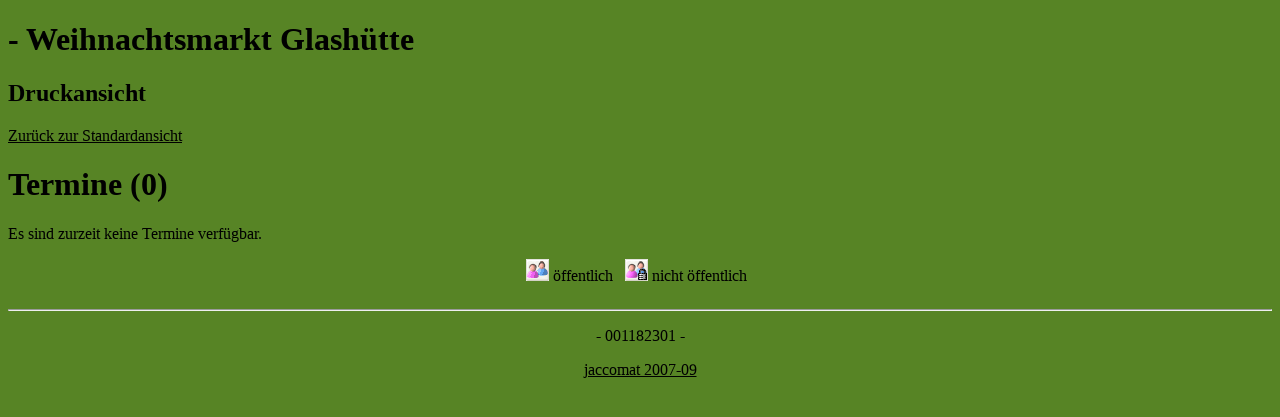

--- FILE ---
content_type: text/html; charset=iso-8895-15
request_url: http://www.weihnachtsmarkt-glashuette.de/index.php?theme=druckansicht&mod=kalender&op=show&menu=6
body_size: 1552
content:
<?xml version="1.0" encoding="iso-8859-15"?><!DOCTYPE html PUBLIC "-//W3C//DTD XHTML 1.0 Transitional//EN" "http://www.w3.org/TR/xhtml1/DTD/xhtml1-transitional.dtd">
<html xmlns="http://www.w3.org/1999/xhtml" xml:lang="de" lang="de">

<head>
<title>Weihnachtsmarkt Glashütte - Weihnachtsmarkt Glashütte</title>
<meta http-equiv="Content-Type" content="text/html;charset=ISO-8859-1" />

<title></title> 
<link rel="stylesheet" type="text/css" href="http://jaccomat.net/_websozicms/corner/themes/druckansicht/style.css" title="Standard" media="screen, projection" />
<style type="text/css" media="screen, projection"><!-- #headbg {background-image: url(http://jaccomat.net/net/weihn/images/user_pages/Header.jpg);}--></style>
<link rel="stylesheet" type="text/css" href="http://jaccomat.net/_websozicms/corner/themes/druckansicht/druck.css" media="print" />
	<meta name="language" content="de" />
<meta name="keywords" content="" /> <meta name="robots" content="INDEX, FOLLOW" />
<meta name="author" content="Weihnachtsmarkt Glash&amp;uuml;tte" />
<style type="text/css" media="screen, projection">
<!--

body{
background: #578425;
color: black;
}

#gesamt{
border: solid #DF1E1F 0em;
}

.center{
color: black;
}

div{
color: black;
}

.level1 a:link{
color: black;
}

.level1 a:hover{
color: #DF1E1F;
}

.level1 a:visited{
color: black;
}

.level1{
padding-left: 0.2em
}

.level2 a:link{
color: black;
}

.level2 a:hover{
color: #DF1E1F;
}

.level2 a:visited{
color: black;
}

.extralink a:link{
color: black;
}

.extralink a:hover{
color: #DF1E1F;
}

.extralink a:visited{
color: black;
}

.rightblocktitle a:link{
color: black;
}

.rightblocktitle a:hover{
color: #DF1E1F;
}

.rightblocktitle a:visited{
color: black;
}

a:link{
color: black;
}

a:hover{
color: #DF1E1F;
}

a:visited{
color: black;
}

.hidden a:hover{
color: #DF1E1F;
}

#navtop a:link{
color: white;
}

#navtop a:hover{
color: #DF1E1F;
}

#navtop a:visited{
color: white;
}

.hidden a:hover{
color: #DF1E1F;
}

.boxmittetext{
background: #FFFFFF;
}

.boxmittetitle{
border-bottom: #DF1E1F solid 0.2em;
background: #FFFFFF;
padding-left: 0;
margin-background: #FFFFFF; 
}

#menublockcontainer{
background: #FFFFFF;
}

#menublockcontainer a:hover{
color: #DF1E1F;
}

.leftblockcontainer{
padding-top: 0.2em;
background: #FFFFFF;
color: black;
}

.leftblock a:hover{
color: #DF1E1F;
}

.leftblock{
padding-left: 0.3em;
}

.sideboxatitle{
background: #DF1E1F;
color: white;
}

.sideboxatext{
background: #FFFFFF;
}

.rightblocktitle{
background: #DF1E1F;
color: white;
}

.rightblock{
background: #FFFFFF;
}

#mainboxtitle{
background: #DF1E1F;
color: white;
}

#mainboxtext{
background: #FFFFFF;
}

.boxmitte{
background: #FFFFFF;
}

.boxmittetext{
background: #FFFFFF;
}

#menublocktitle {
background: #DF1E1F;
padding-left: 0.3em;
padding-bottom: 0.2em;
padding-top: 0.2em;
border-bottom: 0.1em hidden black;
color: white;
}

.leftblocktitle {
background: #DF1E1F;
padding-left: 0.3em;
padding-bottom: 0.2em;
padding-top: 0.2em;
border-bottom: 0.1em hidden black;
color: white;
}

.adminblock h2{
color: black;
}

-->
</style><meta http-equiv="imagetoolbar" content="no" />
<meta name="generator" content="WebsoziCMS" />
<meta http-equiv="imagetoolbar" content="no" />
<meta http-equiv="Content-Script-Type" content="text/javascript" />
<link rel="stylesheet" href="http://jaccomat.net/_websozicms/images/css_js/system.css" />
<script type="text/javascript" src="http://jaccomat.net/_websozicms/images/css_js/system.js"></script>
<link rel="alternate" type="application/rss+xml" title="Weihnachtsmarkt Glashütte Newsticker (RSS)" href="http://jaccomat.net/net/weihn/index.php?rss=2" />
<link rel="alternate" type="application/atom+xml" title="Weihnachtsmarkt Glashütte Newsticker (Atom)" href="http://jaccomat.net/net/weihn/index.php?atom" />
<link rel="alternate" type="application/atom+xml" title="Weihnachtsmarkt Glashütte Termine (Atom + Gdata)" href="http://jaccomat.net/net/weihn/index.php?atom=gdata" />
<link rel="alternate" type="text/calendar" title="Weihnachtsmarkt Glashütte Termine (iCalendar)" href="index.php?calendar" />
<link rel="alternate" type="application/vnd.wap.xhtml+xml" title="Weihnachtsmarkt Glashütte (Mobile Version)" href="index.php?mobile" />
<link rel="shortcut icon" href="http://jaccomat.net/favicon.ico" type="image/x-icon" />
</head>

<body>

<h1 id="head"> - Weihnachtsmarkt Glashütte</h1>

<h2>Druckansicht</h2>

<p><a href="index.php?mod=kalender&amp;op=&amp;menu=1">Zurück zur Standardansicht</a></p>


<div id="inhalt">

	<h1> Termine (0) </h1>

	 <p>Es sind zurzeit keine Termine verf&uuml;gbar.</p><p class="center calendardesc"><img src="http://jaccomat.net/_websozicms/images/bb_group_public.png" alt="" class="editimg" /> &ouml;ffentlich &nbsp; <img src="http://jaccomat.net/_websozicms/images/bb_group_locked.png" alt="" class="editimg" /> nicht &ouml;ffentlich &nbsp; </p> 

	<div class="clear">&nbsp;</div>
	</div>


<hr />
<div class="center" id="footer">
<p> - 001182301 - </p>

<p><a href="http://www.jaccomat.de">jaccomat 2007-09</a><br />&nbsp;</p></div>


</body>
</html>
<!--  1768439606.4006 0.0015101432800293 -->

--- FILE ---
content_type: text/css
request_url: http://jaccomat.net/_websozicms/images/css_js/system.css
body_size: 1773
content:
/*
CSS-Einstellungen für Eingaben
Einbindung über /corner/mod/metatags
*/

/* Tags */

optgroup {
font-style: normal;
}

li {
margin-top: 0;
margin-bottom: 0.7em;
}


ul li {
list-style-type: disc;
}

ul li ul li {
list-style-type: square;
}


ul, ol {
margin-top: 0;
}

dfn {
font-style: normal;
display: block;
margin-bottom: 4px;
text-align: right;
}


fieldset {
margin-bottom: 1.4em;
padding: 12px;
}

dt {
padding: 4px 0;
}

.hilfe dt {
font-weight: bold;
}

dd ul, dd ol, dd li {
margin: 0;
padding: 0;
}

img {
border-width: 0px;
}

/* Klassen */

.sys_nav ul, .sys_nav li {
list-style: none;
margin: 0;
padding: 0;
display: inline;
}

.sys_nav a {
_position: relative;
display: block;
padding: 2px 0;
}

html>body .sys_nav a {
overflow: hidden;
width: 146px;
}

.sys_nav h3 {
margin-top: 0;
margin-bottom: 0.7em;
}

/* Tabellen */

.admintable {
border-collapse: collapse;
border: 2px solid #999;
width: 100%;
}

.admintable th {
padding: 4px;
border: 1px solid #000;
/*IE-Bug*/
background: inherit;
color: #000;
}

.admintable td {
border: 1px solid #ccc;
border-top: 1px solid #000;
border-bottom: 1px solid #000;
padding: 4px;
}

.admintable caption {
border: 1px solid #000;
}



.artikelinfo, .gbinfo, .commentinfo {
padding-bottom: 4px;
font-style: italic;
margin-bottom: 0.7em;
clear: both;
}

.morelink {
text-align: right;
margin: 4px 0;
}

.floatlabel {
width: 120px;
float: left;
margin-top: 1px;
display: block;
}

.page2_1 {
padding-bottom: 1em;
}

.page2_2 {
text-align: center; 
padding-bottom: 1.4em;
}

.page2_3 {
padding-right: 5px; 
padding-bottom: 1.4em
}

/* Formulare */

.form label {
float: left;
clear: left;
width: 120px;

line-height: 100%;
padding-bottom: 2px;
padding-right: 2px;
margin-top: 1px;
}

html>body .form label {
float: left;
}

.form p, .form hr  {
clear: left;
}

.form div {
width: 60%;
float: left;
}

.form textarea {
width: 100%;
display: block;
clear: both;
}

.form fieldset, .form  legend {
padding: 4px;
}

.form legend {
padding: 0 0 0.7em 0;
color: inherit;
font-weight: bold;
}

.nofloat {
float: none !important;
line-height: normal !important;
width: auto !important;
}

.form .images {
width: 40%;
float: left;
}

.form .imgbox {
width: 98%;
height: 200px;
overflow: auto;
border: 1px solid #ccc;
}

form .imgpreview {
position: relative; 
width: 49%; 
height: 160px; 
float: left; 
border: 1px solid; 
overflow: auto;
}

/*Feste Breite für Select-Boxen*/

.fixwith {
width: 222px;
overflow: hidden;
}


.hidden {
position: absolute; visibility: hidden;
}

.red {
color: #f00;
background: #fff;
padding: 4px;
border: 1px solid;
}

div.red {
margin-bottom: 1em;
}

div.red, p.red, blockquote.red {
padding-left: 24px;
background-image: url(../warning.gif);
background-repeat: no-repeat;
background-position: 2px 4px;
}

.red>p, .blue>p {
margin-top: 0;
}

.blue {
color: #039;
background: #fff;
padding: 4px;
border: 1px solid;
}

div.blue, p.blue, blockquote.blue {
padding-left: 24px;
background-image: url(../info.gif);
background-repeat: no-repeat;
background-position: 2px 4px;
}

.blue a, .blue a:hover, .blue a:visited, .red a, .red a:hover, .red a:visited   {
text-decoration: underline;
}


.sitemap li {
list-style: square;
color: #666;
margin-left: 0;
line-height: 1em;
}

.nolsb {
list-style: none !important;
}

.sitemap li li {
margin-left: 20px;
}

.sitemap li li li {
margin-left: 40px;
}

.sitemap ul {
display: inline;
margin: 0;
padding: 0;
}

/* Hilfsklassen */

.clearall, .clear, .clearboth  {
clear: both;
}

.clear {
clear: both;
overflow: hidden;
height: 0.1px;
font-size: 0.1px;
line-height: 0.1px; 
}

.hide {
position: absolute;
left: -1000px;
}



.point {
margin: 1px;
margin-left: 1em;
}

dl.nachrichten dt {
text-align: right; 
clear: right; 
font-weight: bold;
border-bottom: 1px solid;
line-height: 50%;
margin-bottom:4px;
}

dl.nachrichten dd {
margin: 0; clear: both; margin-bottom: 1px;
line-height: 130%;
margin-bottom:4px;
}

dl.nachrichten a {
display: block;padding: 0px;
}

dl.glossar dt {
clear: right; 
font-weight: bold;
border-top: 1px solid;
margin-bottom:4px;
}

dl.glossar dd {
margin: 0; clear: both; 
margin-bottom: 1px;
line-height: 130%;
margin-bottom:4px;
}

.articlenav {
margin-bottom: 1em;
}

.center {
text-align: center;
}
.right {
text-align: right;
}

.centerclear {
text-align: center; 
clear: both;
}

.articleImg {
text-align: center;
}

.articleImg2, .r {
float: right;
margin-left: 10px; 
text-align: center;
}

.padbot {
padding-bottom: 1em
}

.inlineblock {
display: inline;
}

/* mod links */

.modlinks {
width: 100%;
border-collapse: collapse;
}

.modlinks td * {
margin: 0;
padding: 0;
}

.modlinks_categories {
}

.modlinks_categories ul {
margin: 1em 8px;
}

.modlinks_entries ul {
width: 100%;
}

.modlinks_entries li {
display: block;
margin: 1em 0;
}

/* mod downloads */



q {
font-style: italic;
}

html>body q {
font-style: normal;
quotes:"„" "“";
}

html>body q q {
quotes:"‚" "‘";
}

div.aktionbox .articleImg, div.aktionbox .articleImg2 {
padding: 4px;
background: #fff;
color: #000;
border: 1px solid #ccc;
}

div.aktionbox .articleImg img, div.aktionbox .articleImg2 img {
margin-bottom: 0.7em;
}

div.aktionbox .articleImgText {
text-align: left !important;
font-size: 90%;
}

#footer {
position: static;
display: block;
visibility: visible;
}

.bolditalic {
font-weight:bold; 
font-style: italic;
}

.w100 {
width: 100%;
}

.w100overflow {
width: 100%;
overflow: auto;
}

.w95 {
width: 95%;
}

.dberror {
position: absolute; 
left: 10px; 
right: 10px; 
z-index: 100;
}

.fl {
float:left; 
margin-bottom:2px; 
margin-right: 6px;
}

.fr {
float:right; 
margin-bottom:2px; 
margin-left: 6px;
}

td.rimg {
padding-bottom: 1.4em; 
padding-left: 6px;

}

td.limg {
padding-bottom: 1.4em; 
padding-right: 6px;
}

.nobr {
white-space: pre;
}

/* Microformats und Kalender */
.dtstart, .dtend {
border-width: 0;
}

.kalender_infoimg {
float: right;
margin-right: 3px;
}


--- FILE ---
content_type: text/javascript
request_url: http://jaccomat.net/_websozicms/images/css_js/system.js
body_size: 1253
content:
//BITV-Tools einblenden
function jump_focus()
{
	document.getElementById('jump').style.marginTop = '0px';
}

//BITV-Tools Styleswitcher
function set_csslink() {
	var csslink = document.getElementById('defaultcss');
	var jc = document.getElementById('jumpcss');

	if(csslink != undefined && csslink != "" && navigator.cookieEnabled == true && navigator.appVersion.indexOf("MSIE 5") == -1)
	{
		var val, a, i;
		var ti = new Array;
		ti[0] = 'Darstellung <q>Größer 1</q> w&auml;hlen';
		ti[1] = 'Darstellung <q>Größer 2</q> w&auml;hlen';
		ti[2] = 'Darstellung <q>Größer 3</q> w&auml;hlen';
		ti[3] = 'Darstellung <q>Standard</q> w&auml;hlen';
		jc.href = '#';

		val = get_csscookie();
		if(val >= 3)
			val = 0;
		else
			val++;

		for(i=0; i<4; i++) {
			if(val == i)
				document.getElementById('css'+val).disabled = false;
			else
				document.getElementById('css'+i).disabled = true;
		}


		jc.innerHTML = ti[val];

		set_csscookie(val);

		return false;
	}
	else
		return true;
}
//BITV-Tools Cookie setzen für Styleswitcher
function set_csscookie(val) {
	var date = new Date();
	date.setTime(date.getTime()+(24*3600*180*1000));
	document.cookie = "css=" + val + "; expires="+date.toGMTString();

}

//BITV-Tools Cookie lesen für Styleswitcher
function get_csscookie() {
	var cookieval = document.cookie.split(';'), s, val=0;
	var x = '';
	for(var i=0;i<cookieval.length;i++) {
		cookieval[i] = cookieval[i].replace(/\s/, '');
		s = cookieval[i].split('=');
		if(s[0] == 'css') {

			val = parseInt(s[1]);
		}
	}
	return val;
}

//BITV-Tools neue Fenster über class="extern"
function newWindow() {
	var kids = document.getElementsByTagName('A'),i;
	for (i=0; i < kids.length; i++) {
		if (kids[i].className == "extern") {
			kids[i].onclick     = nwonclick;
			kids[i].setAttribute("title", "Externer Link (neues Fenster)");
		 }
	}
}

//BITV-Tools neue Fenster öffnen für newWindow
function nwonclick() {
	window.open(this.href,'_blank','');
	return false;
}

//BITV-Tools Funktion für neue Fenster ausführen
window.onload = newWindow;


function ajax_init()
{
	http_request = false;
	 // Mozilla, Safari,...
	if (window.XMLHttpRequest)
	{
		http_request = new XMLHttpRequest();
		if (http_request.overrideMimeType)
			http_request.overrideMimeType("text/xml");
	}
	// IE
	else if (window.ActiveXObject) {
		try	{http_request = new ActiveXObject("Msxml2.XMLHTTP");}
		catch (e) {	try	{http_request = new ActiveXObject("Microsoft.XMLHTTP");	} catch (e) {} }
	}

	if (!http_request)
	{
		//alert("Ende :( Kann keine XMLHTTP-Instanz erzeugen");
		return false;
	}

	return http_request;
}

//this function may be required or can be used for tests
function ajax_simple_response()
{
	if (http_request.readyState == 4) {
		if (http_request.status == 200) {
			//alert(http_request.responseText);
		} else {
			//alert("There was a problem with the request.");
		}
	}
}
